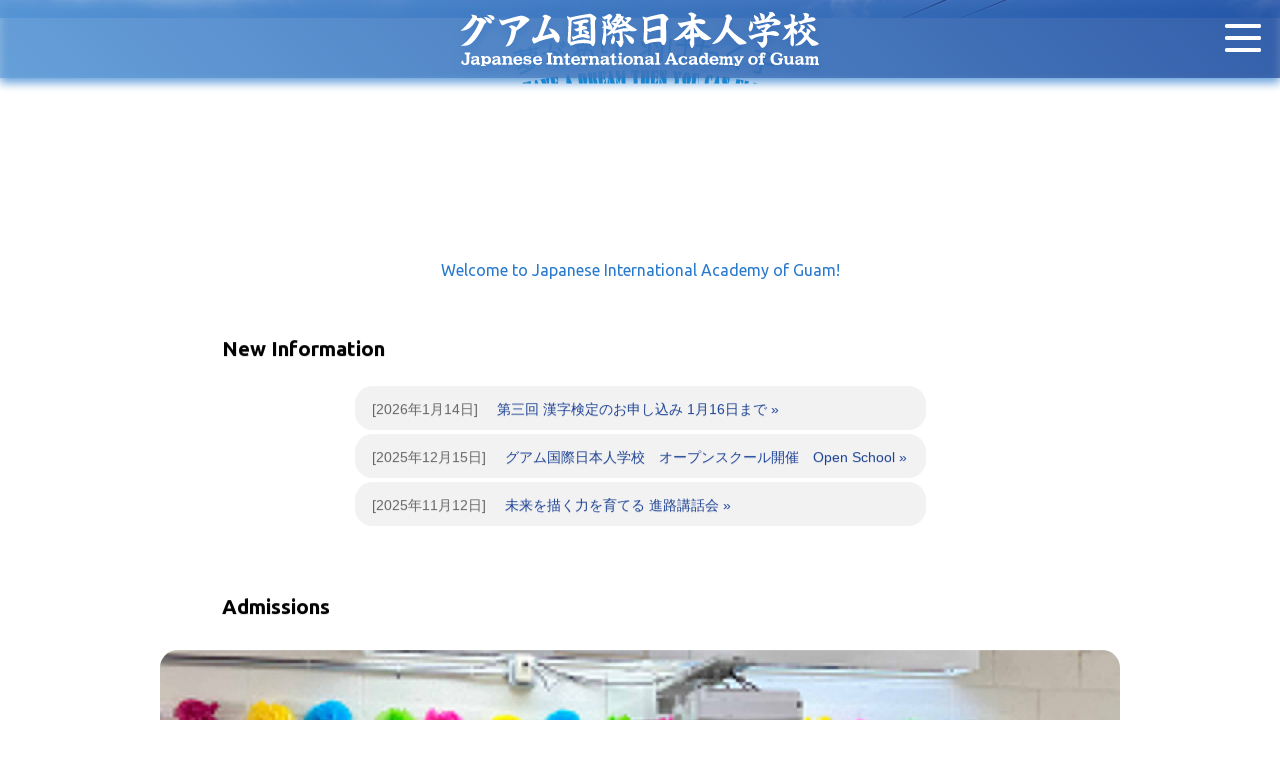

--- FILE ---
content_type: text/html; charset=UTF-8
request_url: https://japaneseschoolguam.com/2016/12/22/%E9%A4%85%E3%81%A4%E3%81%8D%E3%83%BB%E3%83%96%E3%83%AB%E3%83%BC%E3%82%B9%E3%82%AB%E3%82%A4%E3%81%AE%E6%97%A5/
body_size: 53
content:
<!doctype html>
<html>
<head>
<meta http-equiv="refresh" content="0;URL=https://jiaguam.org/">
</head>
<body>
<a href="https://jiaguam.org/">https://jiaguam.org/</a>
</body>
</html>


--- FILE ---
content_type: text/html
request_url: https://jiaguam.org/
body_size: 29290
content:
<!DOCTYPE html>
<html lang="ja" itemscope itemtype="http://schema.org/School">
<head>
<title>グアム国際日本人学校 Japanese International Academy of Guam</title>
<meta name="description" content="幼稚部・小学部・中学部・補習授業校（休日）・日本語会話文化コース（全年齢）など。小中学生をはじめ、日本に関心をお持ちのすべての方に、多面的な教育を提供する、世界で唯一の学校です。幼稚部から大人向が参加できるコースまで、個々の外国語レベルや目標に応じて選択可能なプログラムを用意しています。It is the only school in the world that offers a multifaceted education to everyone who is interested in Japan, including elementary and junior high school students. From preschool to adult courses, we offer a range of programs to choose from depending on your individual foreign language level and goals.">
<meta charset="UTF-8">
<meta name="viewport" content="width=device-width,initial-scale=1">
<meta http-equiv="Cache-Control" content="no-cache">
<script src="https://ajax.googleapis.com/ajax/libs/jquery/3.6.0/jquery.min.js"></script>
<script src="https://cdn.jsdelivr.net/bxslider/4.2.12/jquery.bxslider.min.js"></script>
<script src="https://jiaguam.org/javascript.js?20260119180605"></script>
<link rel="stylesheet" href="https://jiaguam.org/styles.css?20260119180605">
<link rel="start" href="https://jiaguam.org/">
<link rel="canonical" href="https://jiaguam.org/" />
<link rel="shortcut icon" href="/icon/favicon.ico">
<link rel="apple-touch-icon" href="/icon/apple-touch-icon.png">
<link rel="icon" type="image/png" href="/icon/android-chrome-256x256.png">
<!-- Google tag (gtag.js) --> 
<script async src="https://www.googletagmanager.com/gtag/js?id=G-W42N2WEPBE"></script> 
<script>
  window.dataLayer = window.dataLayer || [];
  function gtag(){dataLayer.push(arguments);}
  gtag('js', new Date());
  gtag('config', 'G-W42N2WEPBE');
</script>
</head>
<body>
<header>
	<h1><a href="/"><img src="/img/logo_text_wh.svg" alt="グアム国際日本人学校　Japanese International Academy of Guam"></a></h1>
</header>
<picture>
	<source srcset="/img/pict_home_pc.jpg" media="(min-width: 640px)" />
	<img src="/img/pict_home_sp.jpg" alt="" /></picture>
<div id="picture_spacer"><img src="/img/pict_spacer_pc.png" alt="" class="hidden_sp" /><img src="/img/pict_spacer_sp.png" alt="" class="hidden_pc" /></div>
<div id="container">
	<div class="logo_character"><img src="/img/logo_character.png" alt="" /><br>Welcome to Japanese <br class="hidden_pc">International Academy of Guam!</div>
	<div id="content" class="home">
		
			
		<h3><span>New Information</span></h3>
		<div class="box_center news">
			<ol>
			
				<li>
					<time datetime="2026-01-14T14:57:00+10:00">[2026年1月14日]</time><br class="hidden_pc">
					<span class="txt_s"><a href="https://jiaguam.org/blog/2026/0114_1457.html">第三回 漢字検定のお申し込み 1月16日まで</a></span>
				</li>
			
		
			
				<li>
					<time datetime="2025-12-15T14:15:50+10:00">[2025年12月15日]</time><br class="hidden_pc">
					<span class="txt_s"><a href="https://jiaguam.org/blog/2025/1215_1415.html">グアム国際日本人学校　オープンスクール開催　Open School</a></span>
				</li>
			
		
			
				<li>
					<time datetime="2025-11-12T18:16:21+10:00">[2025年11月12日]</time><br class="hidden_pc">
					<span class="txt_s"><a href="https://jiaguam.org/blog/2025/1112_1816.html">未来を描く力を育てる 進路講話会</a></span>
				</li>
			
			</ol>
		</div>
			
		
		
			<h3><span>Admissions</span></h3>
<div class="picture"><img class="hidden_sp" src="/img/pict_home_adm_pc.jpg" alt="" /><img class="hidden_pc" src="/img/pict_home_adm_sp.jpg" alt="" /></div>
<ul class="list_link">
<li><a href="/admissions/">学校説明会・見学体験<span>Orientation</span></a></li>
<li><a href="/admissions/tuition.html">学費<span>Tuition Fee</span></a></li>
<li><a href="/admissions/preparations.html">入学準備<span>Preparations</span></a></li>
<li><a href="/admissions/destinations.html">卒業後の進路<span>Destinations</span></a></li>
<li><a href="/admissions/handbook.html">生徒と保護者のための手引き<span>Student Parent Handbook</span></a></li>
</ul>
<h4>オープンスクール 2026<span>Open School 2026</span></h4>
<p><img src="/admissions/img/openschool.jpg" alt="" /></p>
<p class="center"><a class="btn_link" href="https://forms.gle/VjvWqhFVMXw1j78y6" target="_blank">オープンスクールのお申し込み<br />Open School Registration</a></p>
<p class="center strong blue">皆様のご来校をお待ちしています！<br />We look forward to seeing you at our campus!</p>
<h3><span>Academics</span></h3>
<p class="center space_h"><img class="img_xl" src="/academics/img/chart.png" alt="" /></p>
<ul class="flexbox flexbox_closely">
<li><a href="/academics/kindergarten.html"><img src="/academics/img/acd_kinder.jpg" alt="幼稚部" /></a></li>
<li><a href="/academics/fulltime.html"><img src="/academics/img/acd_fulltime.jpg" alt="全日制" /></a></li>
<li><a href="/academics/weekend.html"><img src="/academics/img/acd_weekend.jpg" alt="補習授業校" /></a></li>
<li><a href="/academics/japanese.html"><img src="/academics/img/acd_japanese.jpg" alt="日本語会話・文化コース" /></a></li>
</ul>
<h3><span>Programs</span></h3>
<ul class="list_link">
<li><a href="/programs/onsite.html"><img src="/programs/img/prg_onsite.jpg" alt="" />企業向け日本語出張授業<span>On-Site Japanese Language Class</span></a></li>
<li><a href="/programs/trialadmission.html"><img src="/programs/img/prg_trial.jpg" alt="" />６月体験入学<span>Summer Trial Admission</span></a></li>
<li><a href="/programs/summercamp.html"><img src="/programs/img/prg_camp.jpg" alt="" />サマーキャンプ<span>Summer Camp</span></a></li>
<li><a href="/programs/tampopo.html"><img src="/programs/img/prg_tampopo.jpg" alt="" />無料親子教室たんぽぽ<span>Free Parent-Child Program</span></a></li>
<li><a href="/programs/tomodachirun.html"><img src="/programs/img/prg_tomodachirun.jpg" alt="" />TOMODACHI RUN/WALK<span>Running &amp; Walking Event</span></a></li>
<li><a href="/programs/workshops.html"><img src="/programs/img/prg_workshops.jpg" alt="" />特別講座<span>Workshops &amp; Seminars</span></a></li>
</ul>
<h4>TOMODACHI RUN/WALK 2026</h4>
<h5 class="center red txt_l">2026 Event Registration Now Open!!</h5>
<p class="center"><a href="/programs/pdf/tomodachirun.pdf" target="_blank"><img class="img_l" src="/programs/img/tomodachirun.jpg" alt="" /></a></p>
<p class="center"><a class="btn_link" href="https://my.raceresult.com/374336/" target="_blank">TOMODACHI RUN/WALK 2026<br />Registration</a></p>
<h3><span>Introduction</span></h3>
<div class="picture"><img class="hidden_sp" src="/img/pict_home_int_pc.jpg" alt="" /><img class="hidden_pc" src="/img/pict_home_int_sp.jpg" alt="" /></div>
<ul class="list_link">
<li><a href="/introduction/">ご挨拶<span>Message</span></a></li>
<li><a href="/introduction/mission.html">ミッション<span>Mission</span></a></li>
<li><a href="/introduction/history.html">沿革<span>History</span></a></li>
<li><a href="/introduction/media.html">メディア<span>Media</span></a></li>
<li><a href="/introduction/aboutus.html">学校概要<span>About Us</span></a></li>
<li><a href="/introduction/access.html">アクセス<span>Access</span></a></li>
</ul>
<div class="box_border">
<p class="center txt_l green">日本に関心をお持ちの<br class="hidden_pc" />全ての方へ<br />あらゆる教育ニーズに応える<br class="hidden_pc" />多面的な教育を提供する<br />世界で唯一の学校でありたい</p>
<p class="center txt_s green">Our hope is to be the only school in the world <br />that offers a multifaceted education that meets <br />all the educational needs of all people <br class="hidden_pc" />who wish to learn about Japan.</p>
</div>
<h4>動画<span>Videos</span></h4>
<ul class="flexbox center txt_s">
<li>
<iframe width="270" height="152" src="https://www.youtube.com/embed?listType=search&amp;list=UU1MhKYDcsVzCOw8llDCvwJw" title="YouTube video player" frameborder="0" allow="accelerometer; autoplay; clipboard-write; encrypted-media; gyroscope; picture-in-picture" allowfullscreen=""></iframe>
 <br /><a href="https://www.youtube.com/@JIAGUAM" target="_blank" class="strong">JIAG公式YouTube</a>　最新動画</li>
<li>
<iframe width="270" height="152" src="https://www.youtube.com/embed/DRW0auOiqm4?si=dgDRq6zgkZr_c_h8" title="YouTube video player" frameborder="0" allow="accelerometer; autoplay; clipboard-write; encrypted-media; gyroscope; picture-in-picture; web-share" referrerpolicy="strict-origin-when-cross-origin" allowfullscreen=""></iframe>
 <br /><a href="https://youtu.be/DRW0auOiqm4?si=8OTM_UwSqQ8TCF-f" target="_blank">New York Times Opinion</a> より</li>
<li><a href="/img/drone.mp4" target="_blank"><img src="/img/drone.jpg" alt="" style="width: 270px; height: 152px;" /></a><br /><a href="http://guamtv.net/" target="_blank">GUAM TV PRODUCTIONS INC.</a> 提供</li>
</ul>
<h3><span>Extracurriculars</span></h3>
<ul class="list_link">
<li><a href="/extracurriculars/afterschool.html">放課後クラブ<span>After-School Program</span></a></li>
<li><a href="/extracurriculars/clubactivities.html">放課後部活動<span>After-School Club Extracurriculars</span></a></li>
<li><a href="/extracurriculars/privatetutor.html">在校生プライベートチューター<span>Private Tutor</span></a></li>
<li><a href="/extracurriculars/jsl.html">在校生日本語プログラム(JSL)<span>Japanese as a Second Language Program</span></a></li>
<li><a href="/extracurriculars/counseling.html">進学相談<span>Academic Counseling</span></a></li>
</ul>
<h3><span>Communications</span></h3>
<div class="picture"><img class="hidden_sp" src="/img/pict_home_cmn_pc.jpg" alt="" /><img class="hidden_pc" src="/img/pict_home_cmn_sp.jpg" alt="" /></div>
<ul class="list_link">
<li><a href="/communications/absense.html">欠席等のご連絡<span>Absence Notification</span></a></li>
<li><a href="/communications/lunch.html">お弁当注文<span>"Bento" Lunch Order</span></a></li>
<li><a href="/communications/personal.html">申請・届出<span>Personal Data</span></a></li>
<li><a href="/communications/exam.html">各種検定申し込み<span>Apply for Examinations</span></a></li>
<li><a href="/communications/">カレンダー<span>Calendar</span></a></li>
<li><a href="/communications/letters.html">学校だより<span>Letters</span></a></li>
<li><a href="/communications/board.html">学校理事会・PTA議事録<span>School Board and PTA Minutes</span></a></li>
<li><a href="/communications/reunion.html">同窓会<span>Reunion</span></a></li>
<li><a href="/communications/supporters.html">サポーター<span>Supporters</span></a></li>
</ul>
<h4>TOMODACHI CARD 2026</h4>
<p class="center"><a href="/communications/tomodachi.html"><img class="img_l" src="/communications/img/tomodachicard.jpg" alt="" /></a></p>
<p class="txt_bg center">CARD VALID <br class="hidden_pc" /><strong>12/15/2025 - 07/15/2026</strong></p>
<p class="center"><a rel="next" href="/communications/tomodachi.html">more information</a></p>
<p>　</p>
<div class="picture"><img class="hidden_sp" src="/img/pict_home_blog_pc.jpg" alt="" /><img class="hidden_pc" src="/img/pict_home_blog_sp.jpg" alt="" /></div>
		
		<h2>ブログ<span>BLOG</span></h2>
		<main>
		<article id="entry-1049" itemscope itemType="http://schema.org/BlogPosting">
			<h3 itemprop="name"><a href="https://jiaguam.org/blog/2026/0116_1828.html">グアム国際日本人学校EXPO＠ドンドンドンキ！ JIAG EXPO @ Don Don Donki!</a></h3>
			<p><time datetime="2026-01-16T18:28:23+10:00" itemprop="datePublished">2026年1月16日</time>
		
			<a itemprop="articleSection" rel="tag" class="category" href="https://jiaguam.org/blog/fulltime/">全日制 小学部・中学部</a>
		</p>
			<p><span>本日1月16日（金）から2月2日（月）16:00まで、ドンドンドンキ様のご協力をいただき、店内レジ前の壁に、園児・児童・生徒の作品を展示しています。</span>書写の時間に一生懸命練習した硬筆・毛筆作品や、図工・美術の授業で創り上げた個性あふれる作品が並んでいます。子どもたち一人ひとりの思いや工夫が感じられる、見応えのある展示となっています。</p>
<p>お買い物の際には、ぜひ足を止めてご覧ください。皆さまのお越しをお待ちしています。</p>
<p><span>From Friday, January 16 to Monday, February 2 at 4:00 p.m., with the kind cooperation of Don Don Donki, our students from kinder to JHS students' artworks are being displayed on the wall near the store registers.</span></p>
<p><span></span>The exhibition features hard-pen and brush calligraphy that students carefully practiced during calligraphy class, as well as creative and expressive artworks produced in art classes.</p>
<p><span>Each piece reflects the students' individual thoughts, efforts, and creativity, making this a truly engaging display.</span></p>
<p>When you visit the store, please take a moment to stop and enjoy the exhibition.</p>
<p></p>
<p></p>
		
			<div class="bxslider">
			<p><a href="https://jiaguam.org/uploads/IMG_2012.jpeg"><img alt="IMG_2012.jpeg" src="https://jiaguam.org/assets_c/2026/01/IMG_2012-thumb-720xauto-1219.jpeg" width="720" height="540" class="mt-image-none" /></a></p>
			</div>
		
		</article>
	
		<article id="entry-1048" itemscope itemType="http://schema.org/BlogPosting">
			<h3 itemprop="name"><a href="https://jiaguam.org/blog/2026/0114_1612.html">TOMODACHI RUN AND WALK 2026 開催報告</a></h3>
			<p><time datetime="2026-01-14T16:12:46+10:00" itemprop="datePublished">2026年1月14日</time>
		
			<a itemprop="articleSection" rel="tag" class="category" href="https://jiaguam.org/blog/fulltime/">全日制 小学部・中学部</a>
		</p>
			<p>　1月11日（日）、天候に恵まれ、「TOMODACHI RUN AND WALK 2026」は大きな事故やトラブルもなく、笑顔あふれる一日となりました。本大会は、日本に関心をもつ多くの方々が集い、共にゴールを目指して汗を流す中で、"友達"としての絆を深め、日本人学校を支えていただきたいという願いから生まれました。昨年度より学校が主催となり、学校・保護者・理事会が一体となって取り組みを続けています。今年度で第３回目を迎え、全日制の児童生徒は学校行事として全員参加しました。参加に向けて子供たちは、グアム島内外のご家族へ向けた招待状・案内状の作成や感謝状づくりを行い、学校の魅力を発信しました。また、パワーアップタイムで10分間グランドを走り続け自己タイム更新を目指すなど、体力づくりにも意欲的に取り組みました。<br />　当日の準備体操では、日本ならではのラジオ体操を英語版で流しながら児童生徒が中心となって参加者の皆さまと一緒に体をほぐしました。子供たちの動きを真似しながら、大人の方々も笑顔で大きく体を動かす姿が印象的でした。<br />　上田総領事の合図のもと６時３０分に5Kがスタートし、5分後には2Kのランナーも走り出しました。全日制・補習校・幼稚園の園児・児童生徒96名を含む、総勢700名を超える参加者による盛大な大会となりました。これまでの練習の成果を発揮し、最後まで懸命に走り抜く子供たちの姿、そしてゴール後の達成感あふれる表情は、とても輝いていました。世代を問わず、参加された皆さまの笑顔があふれる、心温まる光景が広がっていました。<br />　朝早くからご参加・ご協力いただいた保護者の皆様、本当にありがとうございました。また、多大なるご支援をいただきました企業の皆様、当日の運営を支えてくださったボランティアの皆様に、心より感謝申し上げます。ご協賛くださいましたスポンサーの皆様、ラッフル賞品をご寄付くださった皆様、さまざまな必要物品を無償でご提供くださった皆様、そして早朝より尽力してくださったすべての関係者の皆様に、改めて深くお礼申し上げます。</p>
<p>　走ることは、単に体を動かすことだけではありません。仲間と励まし合い、地域とつながり、未来に向かって一歩を踏み出すことにもなります。苦しい中でも頑張り抜いた自分を、きっと少し好きになれたのではないでしょうか。</p>
<p>　これからも TOMODACHI RUN AND WALK が、皆様一人一人の「前向きな一歩」を生み出す一日であり続けることを願っています。</p>
		
			<div class="bxslider">
			<p><a href="https://jiaguam.org/uploads/IMG_1937.JPG"><img alt="IMG_1937.JPG" src="https://jiaguam.org/assets_c/2026/01/IMG_1937-thumb-720xauto-1210.jpg" width="720" height="540" class="mt-image-none" /></a></p>
<p><a href="https://jiaguam.org/uploads/IMG_1948%20%281%29.jpg"><img alt="IMG_1948 (1).jpg" src="https://jiaguam.org/assets_c/2026/01/IMG_1948%20%281%29-thumb-autox960-1209.jpg" width="720" height="960" class="mt-image-none" /></a></p>
<p><a href="https://jiaguam.org/uploads/IMG_1952.JPG"><img alt="IMG_1952.JPG" src="https://jiaguam.org/assets_c/2026/01/IMG_1952-thumb-720xauto-1208.jpg" width="720" height="540" class="mt-image-none" /></a></p>
<p><a href="https://jiaguam.org/uploads/IMG_1953.JPG"><img alt="IMG_1953.JPG" src="https://jiaguam.org/assets_c/2026/01/IMG_1953-thumb-720xauto-1207.jpg" width="720" height="540" class="mt-image-none" /></a></p>
<p><a href="https://jiaguam.org/uploads/IMG_1956.JPG"><img alt="IMG_1956.JPG" src="https://jiaguam.org/assets_c/2026/01/IMG_1956-thumb-720xauto-1206.jpg" width="720" height="540" class="mt-image-none" /></a></p>
<p><a href="https://jiaguam.org/uploads/IMG_5361%20%281%29.jpg"><img alt="IMG_5361 (1).jpg" src="https://jiaguam.org/assets_c/2026/01/IMG_5361%20%281%29-thumb-autox1459-1217.jpg" width="720" height="1459" class="mt-image-none" /></a><a href="https://jiaguam.org/uploads/IMG_5361.JPG"></a></p>
			</div>
		
		</article>
	
		<article id="entry-1047" itemscope itemType="http://schema.org/BlogPosting">
			<h3 itemprop="name"><a href="https://jiaguam.org/blog/2026/0114_1457.html">第三回 漢字検定のお申し込み 1月16日まで</a></h3>
			<p><time datetime="2026-01-14T14:57:00+10:00" itemprop="datePublished">2026年1月14日</time>
		
			<a itemprop="articleSection" rel="tag" class="category" href="https://jiaguam.org/blog/jiag/">グアム国際日本人学校</a>
		</p>
			<p><strong>漢字検定</strong><br />第３回　2月15日（日）13:40集合<br /><span class="txt_s red">申し込み締切：1月16日（金）</span></p>
<p>在校生だけでなく、どなたでも受験していただく事が可能です。詳細とお申し込みはこちらです。</p>
<p class="center"><a class="btn_link" href="https://forms.gle/WZ3aWWKfMJ5NGDEG6" target="_blank">漢字検定 Kanji Proficiency Test</a></p>
		
		</article>
	
		<nav class="pagination">
			<ul>
				<li><a rel="next" href="/blog/">MORE</a></li>
			</ul>
		</nav>
		</main>
		<aside>
		<nav class="widget">
		<h3>RECENT</h3>
		<ul>
	
			<li><a href="https://jiaguam.org/blog/2026/0116_1828.html">グアム国際日本人学校EXPO＠ドンドンドンキ！ JIAG EXPO @ Don Don Donki!</a></li>
	

	
			<li><a href="https://jiaguam.org/blog/2026/0114_1612.html">TOMODACHI RUN AND WALK 2026 開催報告</a></li>
	

	
			<li><a href="https://jiaguam.org/blog/2026/0114_1457.html">第三回 漢字検定のお申し込み 1月16日まで</a></li>
	

	
			<li><a href="https://jiaguam.org/blog/2026/0108_1411.html">避難訓練がありました</a></li>
	

	
			<li><a href="https://jiaguam.org/blog/2026/0106_1344.html">3学期始業式♪</a></li>
	

	
			<li><a href="https://jiaguam.org/blog/2025/1229_1630.html">【補習校】２学期終業式</a></li>
	

	
			<li><a href="https://jiaguam.org/blog/2025/1222_1611.html">12/19（金）2学期終業式・お別れ会がありました</a></li>
	

	
			<li><a href="https://jiaguam.org/blog/2025/1220_1217.html">【2025 修学旅行 Part 3（神戸）】</a></li>
	

	
			<li><a href="https://jiaguam.org/blog/2025/1220_1202.html">【2025修学旅行　Part 2】</a></li>
	

	
			<li><a href="https://jiaguam.org/blog/2025/1220_1116.html">【2025修学旅行　Part 1】</a></li>
	
		</ul>
	</nav>
	

<nav class="widget">
		<h3>CATEGORIES</h3>

	
		<ul>
	
	
			<li><a href="https://jiaguam.org/blog/news/">新着情報 (3)</a>
	
	
			</li>
	

	
	
			<li><a href="https://jiaguam.org/blog/jiag/">グアム国際日本人学校 (135)</a>
	
	
			</li>
	

	
	
			<li><a href="https://jiaguam.org/blog/kindergarten/">全日制 幼稚部 (79)</a>
	
	
			</li>
	

	
	
			<li><a href="https://jiaguam.org/blog/fulltime/">全日制 小学部・中学部 (618)</a>
	
	
			</li>
	

	
	
			<li><a href="https://jiaguam.org/blog/weekend/">補習授業校 (159)</a>
	
	
			</li>
	

	
	
			<li><a href="https://jiaguam.org/blog/japanese/">Japanese Conversation and Culture School (4)</a>
	
	
			</li>
	

	
	
			<li><a href="https://jiaguam.org/blog/workshops/">特別講座 (2)</a>
	
	
			</li>
	

	
	
			<li><a href="https://jiaguam.org/blog/reunion/">同窓会 (1)</a>
	
	
			</li>
	

	
	
			<li><a href="https://jiaguam.org/blog/supporters/">サポーター (15)</a>
	
	
			</li>
	
		</ul>
	

	</nav>

<nav class="widget">
		<h3>YEARLY</h3>
		<ul>
	
			<li><a href="https://jiaguam.org/blog/2026/">2026&#24180; (5)</a></li>
	

	
			<li><a href="https://jiaguam.org/blog/2025/">2025&#24180; (89)</a></li>
	

	
			<li><a href="https://jiaguam.org/blog/2024/">2024&#24180; (78)</a></li>
	

	
			<li><a href="https://jiaguam.org/blog/2023/">2023&#24180; (101)</a></li>
	

	
			<li><a href="https://jiaguam.org/blog/2022/">2022&#24180; (105)</a></li>
	

	
			<li><a href="https://jiaguam.org/blog/2021/">2021&#24180; (62)</a></li>
	

	
			<li><a href="https://jiaguam.org/blog/2020/">2020&#24180; (59)</a></li>
	

	
			<li><a href="https://jiaguam.org/blog/2019/">2019&#24180; (96)</a></li>
	

	
			<li><a href="https://jiaguam.org/blog/2018/">2018&#24180; (115)</a></li>
	

	
			<li><a href="https://jiaguam.org/blog/2017/">2017&#24180; (57)</a></li>
	

	
			<li><a href="https://jiaguam.org/blog/2016/">2016&#24180; (57)</a></li>
	

	
			<li><a href="https://jiaguam.org/blog/2015/">2015&#24180; (100)</a></li>
	

	
			<li><a href="https://jiaguam.org/blog/2014/">2014&#24180; (52)</a></li>
	

	
			<li><a href="https://jiaguam.org/blog/2013/">2013&#24180; (30)</a></li>
	
		</ul>
	</nav>
	


		</aside>
	</div>
</div>
<footer>
	<div id="footer_info">
		<p><a href="/"><img src="/img/logo_h.svg" alt="グアム国際日本人学校 Japanese International Academy of Guam"></a></p>
		<p>全日制 幼稚部・小学部・中学部<br>補習授業校　日本語会話・文化コース</p>
		<p>170 Terao St. Mangilao, GU 96913 USA</p>
		<p>TEL +1-671-734-8024</p>
		<p class="strong"><a rel="next" href="/contact/">E-mail Form</a></p>
	</div>
	<div id="footer_sns"><a href="https://www.facebook.com/jiaguam" target="_blank"><img src="/img/i_facebook.png" alt=""></a>
		<a href="https://www.instagram.com/jiaguam/" target="_blank"><img src="/img/i_instagram.png" alt=""></a></div>
	<div id="footer_copyright"> &copy; 2013-2026 Japanese International Academy of Guam</div>
	<div id="pagetop"><a href="#">▲</a></div>
</footer>
<input type="checkbox" id="nav_check">
<label for="nav_check" class="navigation"><span></span></label>
<nav id="navigation">
	<ul>
		<li><a href="/">HOME</a></li>
		<li><a href="/introduction/">はじめに<span>INTRODUCTION</span></a>
			<ul>
				<li><a href="/introduction/">ご挨拶<span>Message</span></a></li>
				<li><a href="/introduction/mission.html">ミッション<span>Mission</span></a></li>
				<li><a href="/introduction/history.html">沿革<span>History</span></a></li>
				<li><a href="/introduction/media.html">メディア<span>Media</span></a></li>
				<li><a href="/introduction/aboutus.html">学校概要<span>About Us</span></a></li>
				<li><a href="/introduction/access.html">アクセス<span>Access</span></a></li>
			</ul>
		</li>
		<li><a href="/academics/">学校紹介<span>ACADEMICS</span></a>
			<ul>
				<li><a href="/academics/kindergarten.html">全日制 幼稚部<span>Kindergarten</span></a></li>
				<li><a href="/academics/fulltime.html">全日制 小学部・中学部<span>Fulltime School</span></a></li>
				<li><a href="/academics/weekend.html">補習授業校<span>Weekend School</span></a></li>
				<li><a href="/academics/japanese.html">日本語会話・文化コース<span>Japanese Conversation and Culture School</span></a></li>
			</ul>
		</li>
		<li><a href="/admissions/">入学案内<span>ADMISSIONS</span></a>
			<ul>
				<li><a href="/admissions/">学校説明会・見学体験<span>Orientation</span></a></li>
				<li><a href="/admissions/tuition.html">学費<span>Tuition Fee</span></a></li>
				<li><a href="/admissions/preparations.html">入園入学準備<span>Preparations</span></a></li>
				<li><a href="/admissions/destinations.html">卒業後の進路<span>Destinations</span></a></li>
				<li><a href="/admissions/handbook.html">生徒と保護者のための手引き<span>Student Parent Handbook</span></a></li>
			</ul>
		</li>
		<li><a href="/extracurriculars/">課外活動<span>EXTRACURRICULARS</span></a>
			<ul>
				<li><a href="/extracurriculars/afterschool.html">放課後クラブ<span>After-School Program</span></a></li>
				<li><a href="/extracurriculars/clubactivities.html">放課後部活動<span>After-School Club Activities</span></a></li>
				<li><a href="/extracurriculars/privatetutor.html">在校生プライベートチューター<span>Private Tutor</span></a></li>
				<li><a href="/extracurriculars/jsl.html">在校生日本語プログラム(JSL)<span>Japanese as a Second Language Program</span></a></li>
				<li><a href="/extracurriculars/counseling.html">進学相談<span>Academic Counseling</span></a></li>
			</ul>
		</li>
		<li><a href="/programs/">一般参加<span>PROGRAMS</span></a>
			<ul>
				<li><a href="/programs/onsite.html">企業向け日本語出張授業<span>On-Site Japanese Language Class</span></a></li>
				<li><a href="/programs/trialadmission.html">６月体験入学<span>Summer Trial Admission</span></a></li>
				<li><a href="/programs/summercamp.html">サマーキャンプ<span>Summer Camp</span></a></li>
				<li><a href="/programs/tampopo.html">無料親子教室たんぽぽ<span>Free Parent-Child Program</span></a></li>
				<li><a href="/programs/tomodachirun.html">TOMODACHI RUN/WALK<span>Running &amp; Walking Event</span></a></li>
				<li><a href="/programs/workshops.html">特別講座<span>Workshops &amp; Seminars</span></a></li>
			</ul>
		</li>
		<li><a href="/communications/">お知らせ<span>COMMUNICATIONS</span></a>
			<ul>
				<li><a href="/communications/absense.html">欠席等のご連絡<span>Absence Notification</span></a></li>
				<li><a href="/communications/lunch.html">お弁当注文<span>"Bento" Lunch Order</span></a></li>
				<li><a href="/communications/personal.html">申請・届出<span>Personal Data</span></a></li>
				<li><a href="/communications/exam.html">各種検定申し込み<span>Apply for Examinations</span></a></li>
				<li><a href="/communications/">カレンダー<span>Calendar</span></a></li>
				<li><a href="/communications/letters.html">学校だより<span>Letters</span></a></li>
				<li><a href="/communications/board.html">学校理事会・PTA議事録<span>School Board and PTA Minutes</span></a></li>
				<li><a href="/communications/reunion.html">同窓会<span>Reunion</span></a></li>
				<li><a href="/communications/supporters.html">サポーター<span>Supporters</span></a></li>
				<li><a href="/communications/tomodachi.html">友達カード<span>Tomodachi Card</span></a></li>
			</ul>
		</li>
		<li><a href="/blog/">ブログ<span>BLOG</span></a>
			<ul>
				<li><a href="/blog/jiag/">グアム国際日本人学校<span>Japanese International Academy of Guam</span></a></li>
				<li><a href="/blog/kindergarten/">全日制 幼稚部<span>Kindergarten</span></a></li>
				<li><a href="/blog/fulltime/">全日制 小学部・中学部<span>Fulltime School</span></a></li>
				<li><a href="/blog/weekend/">補習授業校<span>Weekend School</span></a></li>
				<li><a href="/blog/japanese/">日本語会話・文化コース<span>Japanese Conversation and Culture School</span></a></li>
			</ul>
		</li>
		<li><a href="/contact/">お問い合わせ<span>CONTACT</span></a>
			<ul>
				<li><a href="/contact/">入学等のお問い合わせ<span>Admissions Contact</span></a></li>
				<li><a href="/contact/recruit.html">採用のお問い合わせ<span>Recruitment Contact</span></a></li>
			</ul>
		</li>
	</ul>
</nav>
</body>
</html>
